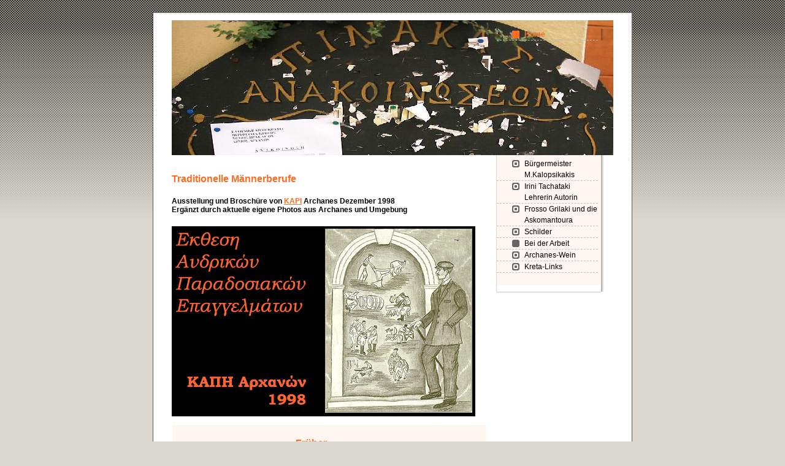

--- FILE ---
content_type: text/html
request_url: http://www.pinakas.info/bei_der_arbeit.html
body_size: 3890
content:

<!DOCTYPE html
  PUBLIC "-//W3C//DTD HTML 4.01 Transitional//EN" "http://www.w3.org/TR/html4/loose.dtd">
<html><head>
      <meta http-equiv="Content-Type" content="text/html; charset=UTF-8">
   <meta name="author" content="Annette Windgasse"><meta name="description" content="Bilder, Geschichten und Gespräche mit Menschen aus Archanes, Kreta"><meta name="keywords" content="Geschichten, Gespräche, Menschen aus Archanes. Bürgermeister, Lehrerin, Autorin, Askomantoura, Kreta, Iraklion, Heraklion, Kreipe, Bilder, Photos, Eindrücke, KAPI, Traditionelle, Männerberufe, Ausstellung, Αρχαηνες, Κρητη, Φουρνι, Κνοσσος, Πινακας,"><title>Bei der Arbeit - Pinakas Archanes Kreta</title><link rel="stylesheet" type="text/css" media="all" href="main.css"><link rel="stylesheet" type="text/css" media="all" href="colorschemes/colorscheme4/colorscheme.css"><link rel="stylesheet" type="text/css" media="all" href="style.css"><script type="text/javascript" src="live_tinc.js"></script></head><body id="main_body"><div id="container"><div id="header"><div id="slogan"></div><div id="key_visual"></div><div id="logo"></div></div><table id="layout_table"><tr><td colspan="1" id="left_col" rowspan="1"><div id="main_container"><div id="sub_container2"><div class="content" id="content_container"><h1>Traditionelle Männerberufe</h1><h3><span style="color:rgb(0, 0, 0);">Ausstellung und Broschüre von </span><a style="color:rgb(255, 107, 32);" target="_blank" title="http://www.pinakas.de/KAPI_Archanes.html" href="http://www.pinakas.de/KAPI_Archanes.html"><span style="font-weight:bold;">KAPI</span></a><span style="color:rgb(0, 0, 0);"> Archanes Dezember 1998</span><br style="color:rgb(0, 0, 0);"><span style="color:rgb(0, 0, 0);">Ergänzt durch aktuelle eigene Photos aus Archanes und Umgebung</span><br></h3><img src="resources/ausst._4.jpg" width="495" height="310" border="0"><br><br><table style="border-style:none;height:100%;width:100%;margin-left:1px;" align="left"><tbody><tr><td style="border:0px none;vertical-align:top;background-color:rgb(255, 245, 241);text-align:right;" valign="middle" align="left"><h1>Früher</h1></td><td style="border:0px none;vertical-align:top;background-color:rgb(255, 245, 241);" valign="middle" align="left"><br></td></tr><tr><td style="border:0px none;text-align:right;color:rgb(0, 0, 0);" valign="middle" align="left"><span style="color:rgb(255, 107, 32);">Aγροφύλακας&nbsp;</span><br> </td><td style="border:0px none;text-align:left;color:rgb(0, 0, 0);" valign="middle" align="left">Dorfwächter /-polizist</td></tr><tr><td style="border:0px none;text-align:right;color:rgb(0, 0, 0);" valign="middle" align="left"><span style="color:rgb(255, 107, 32);">Αλωνιστής </span><br></td><td style="border:0px none;text-align:left;color:rgb(0, 0, 0);" valign="middle" align="left">Drescher</td></tr><tr><td style="border:0px none;text-align:right;color:rgb(255, 107, 32);" valign="middle" align="left">Ασκιτζής</td><td style="border:0px none;text-align:left;color:rgb(0, 0, 0);" valign="middle" align="left">Schlauchmacher<br></td></tr><tr><td style="border:0px none;text-align:right;color:rgb(0, 0, 0);" valign="middle" align="left"><img src="resources/barelitzis.JPG" width="240" vspace="0" hspace="0" height="180" border="1"><br></td><td style="border:0px none;text-align:left;color:rgb(0, 0, 0);" valign="middle" align="left"><span style="color:rgb(255, 107, 32);">Βαρεντζής <br></span>Küfner <br></td></tr><tr><td style="border:0px none;text-align:right;color:rgb(0, 0, 0);" valign="middle" align="left"><img src="resources/zevgas.jpg" width="180" vspace="0" hspace="0" height="240" border="1"><br></td><td style="border:0px none;text-align:left;color:rgb(0, 0, 0);" valign="middle" align="left"><span style="color:rgb(255, 107, 32);">Ζευγάς (ζευγολάτη ρεσπέρης) </span><br>Pflüger</td></tr><tr><td style="border:0px none;text-align:right;color:rgb(0, 0, 0);" valign="middle" align="left"><img src="resources/_wsb_180x240_kazanaris.jpg" width="180" vspace="0" hspace="0" height="240" border="1"><br></td><td style="border:0px none;text-align:left;color:rgb(0, 0, 0);" valign="middle" align="left"><span style="color:rgb(255, 107, 32);">Καζανάρης </span><br>Rakibrauer</td></tr><tr><td style="border:0px none;text-align:right;color:rgb(0, 0, 0);" valign="middle" align="left"><img src="resources/kalathoplektis.jpg" width="180" vspace="0" hspace="0" height="240" border="1"><br></td><td style="border:0px none;text-align:left;color:rgb(0, 0, 0);" valign="middle" align="left"><span style="color:rgb(255, 107, 32);">Καλαθοπλέκτης</span><br>Korbflechter <br></td></tr><tr><td style="border:0px none;text-align:right;color:rgb(255, 107, 32);" valign="middle" align="left">Καντιριμιτζής</td><td style="border:0px none;text-align:left;color:rgb(0, 0, 0);" valign="middle" align="left">Straßen-Pflasterer<br></td></tr><tr><td style="border:0px none;text-align:right;color:rgb(0, 0, 0);" valign="middle" align="left"><span style="color:rgb(255, 107, 32);">Καρεκλάς </span><br></td><td style="border:0px none;text-align:left;color:rgb(0, 0, 0);" valign="middle" align="left">Stuhlmacher</td></tr><tr><td style="border:0px none;text-align:right;color:rgb(0, 0, 0);" valign="middle" align="left"><span style="color:rgb(255, 107, 32);">Κατασκευαστής αργαλειού </span><br></td><td style="border:0px none;text-align:left;color:rgb(0, 0, 0);" valign="middle" align="left">Webstuhlmacher<br></td></tr><tr><td style="border:0px none;vertical-align:top;text-align:right;color:rgb(0, 0, 0);" valign="middle" align="left"><img src="resources/mitatou.jpg" width="240" vspace="0" hspace="0" height="155" border="1"></td><td style="border:0px none;vertical-align:top;color:rgb(0, 0, 0);" valign="middle" align="left"><br><br><br><span style="color:rgb(255, 107, 32);">Κατασκευαστής μιτάτου </span><br><span style="color:rgb(255, 107, 32);">(από ΚΑΠΗ Ανώγειοων)</span><br>Mitato-Bauer</td></tr><tr><td style="border:0px none;text-align:right;color:rgb(0, 0, 0);" valign="middle" align="left"><img src="resources/kafetzis.jpg" width="240" vspace="0" hspace="0" height="170" border="1"><br> </td><td style="border:0px none;text-align:left;color:rgb(0, 0, 0);" valign="middle" align="left"><span style="color:rgb(255, 107, 32);">Καφετζής</span><br>Kafenion-Wirt</td></tr><tr><td style="border:0px none;text-align:right;color:rgb(0, 0, 0);" valign="middle" align="left"><img src="resources/kara.jpg" width="240" vspace="0" hspace="0" height="165" border="1"><br></td><td style="border:0px none;text-align:left;color:rgb(0, 0, 0);" valign="middle" align="left"><span style="color:rgb(255, 107, 32);">Καρατζής (καραγωγέας)</span><br>Kutscher<br></td></tr><tr><td style="border:0px none;vertical-align:top;text-align:right;" valign="middle" align="left"><span style="color:rgb(255, 107, 32);">Κοφινάς</span></td><td style="border:0px none;vertical-align:top;" valign="middle" align="left">Kiepenflechter</td></tr><tr><td style="border:0px none;text-align:right;color:rgb(0, 0, 0);" valign="middle" align="left"><img src="resources/ktinotrofos.jpg" width="240" vspace="0" hspace="0" height="160" border="1"><br></td><td style="border:0px none;text-align:left;color:rgb(0, 0, 0);" valign="middle" align="left"><span style="color:rgb(255, 107, 32);">Κτηνοτρόφος (βοσκός)</span><br>Tierzüchter (Hirte)<br></td></tr><tr><td style="border:0px none;text-align:right;color:rgb(0, 0, 0);" valign="middle" align="left"><img src="resources/koureas.jpg" width="240" vspace="0" hspace="0" height="165" border="1"><br></td><td style="border:0px none;text-align:left;color:rgb(0, 0, 0);" valign="middle" align="left"><span style="color:rgb(255, 107, 32);">Μπαρμπέρης (κουρέας)</span><br>Barbier (Friseur)<br></td></tr><tr><td style="border:0px none;text-align:right;color:rgb(0, 0, 0);" valign="middle" align="left"><span style="color:rgb(255, 107, 32);">Μπογιατζής υφασμάτων</span><br></td><td style="border:0px none;text-align:left;color:rgb(0, 0, 0);" valign="middle" align="left">Stofffärber</td></tr><tr><td style="border:0px none;text-align:right;color:rgb(0, 0, 0);" valign="middle" align="left"><img src="resources/mylonas.jpg" width="240" vspace="0" hspace="0" height="160" border="1"><br></td><td style="border:0px none;text-align:left;color:rgb(0, 0, 0);" valign="middle" align="left"><span style="color:rgb(255, 107, 32);">Μυλωνάς </span><br>Müller</td></tr><tr><td style="border:0px none;text-align:right;color:rgb(0, 0, 0);" valign="middle" align="left"><img src="resources/nteneketzis.jpg" width="240" vspace="0" hspace="0" height="155" border="1"><br></td><td style="border:0px none;text-align:left;color:rgb(0, 0, 0);" valign="middle" align="left"><span style="color:rgb(255, 107, 32);">Ντενεκετζής (φανοποιός)</span><br>Klempner<br></td></tr><tr><td style="border:0px none;text-align:right;color:rgb(0, 0, 0);" valign="middle" align="left"><img src="resources/ntermitzis.jpg" width="240" vspace="0" hspace="0" height="170" border="1"><br></td><td style="border:0px none;text-align:left;color:rgb(0, 0, 0);" valign="middle" align="left"><span style="color:rgb(255, 107, 32);">Ντερμιτζής ή δερμιτζής (σιδεράς, κιλεγκίρης)</span><br>Schmied<br></td></tr><tr><td style="border:0px none;text-align:right;color:rgb(0, 0, 0);" valign="middle" align="left"><span style="color:rgb(255, 107, 32);">Ξυλουργός (μαραγκός επιπλοποιός)</span><br></td><td style="border:0px none;text-align:left;color:rgb(0, 0, 0);" valign="middle" align="left">Schreiner (Möbeltischler)<br></td></tr><tr><td style="border:0px none;text-align:right;color:rgb(0, 0, 0);" valign="middle" align="left"><img src="resources/organo.jpg" width="240" vspace="0" hspace="0" height="170" border="1"><br></td><td style="border:0px none;text-align:left;color:rgb(0, 0, 0);" valign="middle" align="left"><span style="color:rgb(255, 107, 32);">Οργανοποιός</span><br>Musikinstrumentenbauer<br></td></tr><tr><td style="border:0px none;text-align:right;color:rgb(0, 0, 0);" valign="middle" align="left"><img src="resources/paplomas.jpg" width="240" vspace="0" hspace="0" height="150" border="1"><br></td><td style="border:0px none;text-align:left;color:rgb(0, 0, 0);" valign="middle" align="left"><span style="color:rgb(255, 107, 32);">Παπλωματάς </span><br>Deckenhersteller<br></td></tr><tr><td style="border:0px none;text-align:right;color:rgb(0, 0, 0);" valign="middle" align="left"><span style="color:rgb(255, 107, 32);">Πεταλωτής (αλπαντής)</span><br></td><td style="border:0px none;text-align:left;color:rgb(0, 0, 0);" valign="middle" align="left">Hufschmied</td></tr><tr><td style="border:0px none;text-align:right;color:rgb(0, 0, 0);" valign="middle" align="left"><img src="resources/petrokopos.jpg" width="240" vspace="0" hspace="0" height="165" border="1"><br></td><td style="border:0px none;text-align:left;color:rgb(0, 0, 0);" valign="middle" align="left"><span style="color:rgb(255, 107, 32);">Πετροκόπος </span><br>Steinschneider</td></tr><tr><td style="border:0px none;text-align:right;color:rgb(0, 0, 0);" valign="middle" align="left"><span style="color:rgb(255, 107, 32);">Ράφτης (τερτζής)</span><br></td><td style="border:0px none;text-align:left;color:rgb(0, 0, 0);" valign="middle" align="left">Schneider traditioneller Trachten<br></td></tr><tr><td style="border:0px none;text-align:right;color:rgb(0, 0, 0);" valign="middle" align="left"><img src="resources/raftis.jpg" width="180" vspace="0" hspace="0" height="270" border="1"><br></td><td style="border:0px none;text-align:left;color:rgb(0, 0, 0);" valign="middle" align="left"><span style="color:rgb(255, 107, 32);">Ράφτης (φραγκοράφτης) </span><br>Schneider <br></td></tr><tr><td style="border:0px none;text-align:right;color:rgb(0, 0, 0);" valign="middle" align="left"><img src="resources/samaras.jpg" width="180" vspace="0" hspace="0" height="245" border="1"><br></td><td style="border:0px none;text-align:left;color:rgb(0, 0, 0);" valign="middle" align="left"><span style="color:rgb(255, 107, 32);">Σαμαράς (σαγματοποιός)</span><br>Sattler<br></td></tr><tr><td style="border:0px none;text-align:right;color:rgb(0, 0, 0);" valign="middle" align="left"><span style="color:rgb(255, 107, 32);">Τελάλης (κήρυκας)</span><br></td><td style="border:0px none;text-align:left;color:rgb(0, 0, 0);" valign="middle" align="left">Ausrufer</td></tr><tr><td style="border:0px none;text-align:right;color:rgb(0, 0, 0);" valign="middle" align="left"><img src="resources/tsagkaris.jpg" width="240" vspace="0" hspace="0" height="165" border="1"><br></td><td style="border:0px none;text-align:left;color:rgb(0, 0, 0);" valign="middle" align="left"><span style="color:rgb(255, 107, 32);">Τσαγκάρης (παπουτσής στιβανάς)</span> Schuhmacher (Schuster)<br></td></tr><tr><td style="border:0px none;text-align:right;color:rgb(0, 0, 0);" valign="middle" align="left"><span style="color:rgb(255, 107, 32);">&nbsp;Χτίστης (πετροχτίστης)</span><br></td><td style="border:0px none;text-align:left;color:rgb(0, 0, 0);" valign="middle" align="left">Maurer (Steinbauarbeiter) <br></td></tr><tr><td style="border:0px none;vertical-align:top;background-color:rgb(255, 245, 241);" valign="middle" align="left"><br></td><td style="border:0px none;vertical-align:top;background-color:rgb(255, 245, 241);" valign="middle" align="left"><h1>Heute</h1></td></tr><tr><td style="border:0px none;vertical-align:top;text-align:right;" valign="middle" align="left"><span style="color:rgb(255, 107, 32);"><br><br><br>Αγρότγς</span><br>
Bauer (in Peza)</td><td style="border:0px none;vertical-align:top;" valign="middle" align="left"><img src="resources/Bauer.jpg" width="240" height="180" border="0"></td></tr><tr><td style="border:0px none;vertical-align:top;text-align:right;" valign="middle" align="left"><span style="color:rgb(255, 107, 32);"><br><br><br><br>Ανπελουργός</span><br>Weinbauer</td><td style="border:0px none;vertical-align:top;" valign="middle" align="left"><img src="resources/Weinbauer.jpg" width="240" height="180" border="0"></td></tr><tr><td style="border:0px none;vertical-align:top;text-align:right;" valign="middle" align="left"><span style="color:rgb(255, 107, 32);"><br><br><br><br>Δύμαρχος</span><br>Bürgermeister</td><td style="border:0px none;vertical-align:top;" valign="middle" align="left"><img src="resources/Buergermeister.jpg" width="240" height="180" border="0"></td></tr><tr><td style="border:0px none;vertical-align:top;text-align:right;" valign="middle" align="left"><span style="color:rgb(255, 107, 32);"><br><br><br><br>Καλόγερος</span><br>Mönch (Kloster Epanosífis)</td><td style="border:0px none;vertical-align:top;" valign="middle" align="left"><img src="resources/Moench.jpg" width="240" vspace="0" hspace="0" height="180" border="0"></td></tr><tr><td style="border:0px none;vertical-align:top;text-align:right;" valign="middle" align="left"><span style="color:rgb(255, 107, 32);"><br><br><br><br>Μουσικός</span><br>Musiker (in Heraklion)</td><td style="border:0px none;vertical-align:top;" valign="middle" align="left"><img src="resources/mousikos.jpg" width="240" height="180" border="0"></td></tr><tr><td style="border:0px none;vertical-align:top;text-align:right;" valign="middle" align="left"><span style="color:rgb(255, 107, 32);"><br><br><br><br>Μπακάλης</span><br>Lebensmittelhändler</td><td style="border:0px none;vertical-align:top;" valign="middle" align="left"><img src="resources/lebensmittel.jpg" width="240" height="180" border="0"></td></tr><tr><td style="border:0px none;vertical-align:top;text-align:right;" valign="middle" align="left"><span style="color:rgb(255, 107, 32);"><br><br><br><br>Κουρέας</span><br>Friseur</td><td style="border:0px none;vertical-align:top;" valign="middle" align="left"><img src="resources/barbier.jpg" width="240" height="180" border="0"></td></tr><tr><td style="border:0px none;vertical-align:top;text-align:right;" valign="middle" align="left"><span style="color:rgb(255, 107, 32);"><br><br><br><br><br>Κουρέας</span><br>Friseur</td><td style="border:0px none;vertical-align:top;" valign="middle" align="left"><img src="resources/Koureas2.jpg" width="180" height="240" border="0"><br></td></tr><tr><td style="border:0px none;vertical-align:top;text-align:right;" valign="middle" align="left"><span style="color:rgb(255, 107, 32);"><br><br><br><br>Πυροσβέστης</span><br>Feuerwehrmann</td><td style="border:0px none;vertical-align:top;" valign="middle" align="left"><img src="resources/Pyrosvestis.jpg" width="240" height="180" border="0"></td></tr><tr><td style="border:0px none;vertical-align:top;text-align:right;" valign="middle" align="left"><span style="color:rgb(255, 107, 32);"><br><br><br><br>Συνταξιούχος</span><br>Rentner</td><td style="border:0px none;vertical-align:top;" valign="middle" align="left"><img src="resources/Rentner.jpg" width="240" height="180" border="0"></td></tr><tr><td style="border:0px none;vertical-align:top;text-align:right;" valign="middle" align="left"><span style="color:rgb(255, 107, 32);"><br><br><br><br><br>Ταχυδρόμος</span><br>Briefträger</td><td style="border:0px none;vertical-align:top;" valign="middle" align="left"><img src="resources/brieftraeger.jpg" width="180" height="240" border="0"></td></tr><tr><td style="border:0px none;vertical-align:top;text-align:right;" valign="middle" align="left"><span style="color:rgb(255, 107, 32);"><br><br><br><br><br>Φουρνάρης</span><br>Bäcker</td><td style="border:0px none;vertical-align:top;" valign="middle" align="left"><img src="resources/baecker.jpg" width="180" height="240" border="0"></td></tr><tr><td style="border:0px none;vertical-align:top;text-align:right;" valign="middle" align="left"><span style="color:rgb(255, 107, 32);"><br><br><br><br><br>Φύλακας</span><br>
Wächter</td><td style="border:0px none;vertical-align:top;" valign="middle" align="left"><img src="resources/Waechter.jpg" width="180" height="240" border="0"></td></tr></tbody></table><img src="resources/ausst_3.jpg" width="495" height="180" border="0"><br><div style="text-align:center;">Ausstellungsgestaltung: Eva Pediaditaki, Ergotherapeutin KAPI Archanes<br>Texte: Eleni Doundoulaki, Irini Tachataki, Nikolaos Christinidis<br>Korrektur: Antonia Pantelaki, Philologin<br><br><span style="color:rgb(255, 107, 32);font-weight:bold;">Besten Dank für die Genehmigung zur Veröffentlichung!<br></span>Die Seite mit Informationen zu Archanes und Umgebung: <a href="http://www.pinakas.de/" target="_blank"><span style="font-weight:bold;">www.pinakas.de</span></a><br></div>



</div></div></div></td><td colspan="1" id="right_col" rowspan="1"><table id="nav_table"><tr><td colspan="1" id="nav_col" rowspan="1"><div id="main_nav_container"><ul id="main_nav_list"><li><a class="main_nav_active_item" shape="rect" href="index.html">Home</a></li></ul></div></td><td colspan="1" id="height_col" rowspan="1"><div style="height: 220px;"></div></td></tr></table><div class="sub_nav_container"><ul class="sub_nav_list"><li><a class="sub_nav_item" shape="rect" href="Kalopsikakis.html">Bürgermeister M.Kalopsikakis</a></li><li><a class="sub_nav_item" shape="rect" href="Irini_Tachataki-Lehrerin.html">Irini Tachataki Lehrerin Autorin</a></li><li><a class="sub_nav_item" shape="rect" href="Frosso_Grilaki.html">Frosso Grilaki und die Askomantoura</a></li><li><a class="sub_nav_item" shape="rect" href="Schilder.html">Schilder</a></li><li><a class="sub_nav_active_item" shape="rect" href="bei_der_arbeit.html">Bei der Arbeit</a></li><li><a class="sub_nav_item" shape="rect" href="Archanes_Wein.html">Archanes-Wein</a></li><li><a class="sub_nav_item" shape="rect" href="Kreta-Links.html">Kreta-Links</a></li></ul></div><div id="bottom_nav"></div></td></tr></table><div id="footer"><div id="footer_text"></div></div></div><!-- wfxbuild / 1.0 / layout5-15 / 2019-06-18 20:17:56 UTC--></body></html>

--- FILE ---
content_type: text/css
request_url: http://www.pinakas.info/main.css
body_size: 8861
content:
/*----------------------------------------------------------------------------
	main.css

	this css-file contains all definitions, that are independend from the
	colorschemes.

	(c) Georg Torges (kein_bluemchen@gmx.de) for 1und1 Website Award
 ----------------------------------------------------------------------------*/

* {
    margin: 0;
    padding: 0;
}

/*--- Body ---*/

body#main_body {
    background: #DAD8CF repeat-x;
    background-image: url(images/static/background.jpg);
    text-align: center;
}

#container {
    padding: 10px 30px 10px 30px;
    background-color: white;
    margin: 0 auto;
    margin-top: 20px;
    margin-bottom: 20px;
    padding-top: 12px;
    border: 1px solid #555555;
    text-align: left;
    width: 720px;
}

#nav_table {
    border-collapse: collapse;
}

#nav_col {
    vertical-align: top;
}

#height_col {
    vertical-align: top;
}

#layout_table {
    border-collapse: collapse;
}

#left_col {
    vertical-align: top;
}

#right_col {
    vertical-align: top;
}

#sub_container2 {
    margin: 230px 0 0 0;
    padding: 0;
    width: 520px;
    overflow: hidden;
}

#content_container {
    width: 510px;
    margin: 0;
    padding: 0;
}

/*--- HEADER ---*/

#slogan {
    z-index: 2;
    position: absolute;
    font-weight: bold;
    width: 520px;
    font-family: 'Trebuchet MS',Verdana,Arial,sans-serif;
    font-size: 13px;
    font-style: normal;
    text-decoration: none;
}

#key_visual {
    position: absolute;
    width: 720px;
    height: 220px;
}

#logo {
    z-index: 3;
    position: absolute;
    top: 169px;
    width: 269px;
    height: 68px;
    background-repeat: no-repeat;
}

/*--- ENDE HEADER ---*/

/*--- MAIN NAVIGATION ---*/

#main_nav_container {
    position: relative;
    background-image: url(images/static/main_nav_bg.png);
    background-position: top right;
    background-repeat: repeat-y;
    width: 180px;
    margin: 10px 0 0 6px;
}

* html #main_nav_container {
    filter:progid:DXImageTransform.Microsoft.AlphaImageLoader(enabled=true,sizingMethod=scale,src='images/static/main_nav_bg.png');
    background-image: url(blank.gif);
}

#main_nav_list {
    margin-top: 14px;
    list-style-type: none;
}

#main_nav_list a {
    display: block;
    margin-left: 4px;
    padding-left: 45px;
    border-bottom: 1px dashed #BFBFBF;
    line-height: 18px;
    vertical-align: middle;
    background-repeat: no-repeat;
    width: 120px;
    overflow: hidden;
}

/*--- ENDE MAINNAVIGATION ---*/

/*--- SUB NAVIGATION ---*/

.sub_nav_container {
    background-image: url(images/static/main_nav_bg.png);
    background-position: top right;
    background-repeat: repeat-y;
    width: 180px;
    margin-left: 6px;
}

* html .sub_nav_container {
    filter:progid:DXImageTransform.Microsoft.AlphaImageLoader(enabled=true,sizingMethod=scale,src='images/static/main_nav_bg.png');
    background-image: url(blank.gif);
}

.sub_nav_list {
    width: 170px;
    margin: 0 0 0 4px;
    padding: 5px 0px 20px 0px;
    list-style-type: none;
}

.sub_nav_list a {
    margin: 0;
    display: block;
    border-bottom: 1px dashed #000000;
    border-bottom: 1px dashed #BFBFBF;
    padding: 0px 0px 0px 45px;
    background-color: transparent;
    line-height: 18px;
    background-repeat: no-repeat;
    width: 120px;
    overflow: hidden;
}

#bottom_nav {
    background-image: url(images/static/nav_bg_bottom.png);
    width: 180px;
    height: 14px;
    margin-left: 6px;
    line-height: 0px;
    overflow: hidden;
}

* html #bottom_nav {
    filter:progid:DXImageTransform.Microsoft.AlphaImageLoader(enabled=true,sizingMethod=scale,src='images/static/nav_bg_bottom.png');
    background-image: url(blank.gif);
}

/*--- ENDE LEFT_COLUMN_CONTAINER ---*/

/*--- FOOTER ---*/

#footer {
    margin-top: 15px;
    border-top: 1px dashed #D4D4D4;
    clear: both;
}

#footer_text {
    font-family: 'Trebuchet MS',Verdana,Arial,sans-serif;
    font-style: normal;
    font-weight: normal;
    text-decoration: none;
    margin-top: 4px;
    text-align: center;
    font-size: 11px;
}

#main_nav_list a.main_nav_active_item {
    background-position: top left;
    font-family: 'Trebuchet MS',Verdana,Arial,sans-serif;
    font-size: 12px;
    font-style: normal;
    font-weight: normal;
    text-decoration: none;
}

#main_nav_list a.main_nav_item {
    background-position: top left;
    font-family: 'Trebuchet MS',Verdana,Arial,sans-serif;
    font-size: 12px;
    font-style: normal;
    font-weight: normal;
    text-decoration: none;
}

#main_nav_list a.main_nav_item:hover {
    background-position: top left;
    font-family: 'Trebuchet MS',Verdana,Arial,sans-serif;
    font-size: 12px;
    font-style: normal;
    font-weight: normal;
    text-decoration: none;
}

.sub_nav_list a.sub_nav_active_item {
    font-family: 'Trebuchet MS',Verdana,Arial,sans-serif;
    font-size: 12px;
    font-style: normal;
    font-weight: normal;
    text-decoration: none;
}

.sub_nav_list a.sub_nav_item {
    font-family: 'Trebuchet MS',Verdana,Arial,sans-serif;
    font-size: 12px;
    font-style: normal;
    font-weight: normal;
    text-decoration: none;
}

.sub_nav_list a.sub_nav_item:hover {
    font-family: 'Trebuchet MS',Verdana,Arial,sans-serif;
    font-size: 12px;
    font-style: normal;
    font-weight: normal;
    text-decoration: none;
}

#content_container a:active {
    font-family: 'Trebuchet MS',Verdana,Arial,sans-serif;
    font-size: 12px;
    font-style: normal;
    font-weight: normal;
    text-decoration: underline;
}

#content_container a:hover {
    font-family: 'Trebuchet MS',Verdana,Arial,sans-serif;
    font-size: 12px;
    font-style: normal;
    font-weight: normal;
    text-decoration: none;
}

#content_container a:visited {
    font-family: 'Trebuchet MS',Verdana,Arial,sans-serif;
    font-size: 12px;
    font-style: normal;
    font-weight: normal;
    text-decoration: underline;
}

#content_container a:link {
    font-family: 'Trebuchet MS',Verdana,Arial,sans-serif;
    font-size: 12px;
    font-style: normal;
    font-weight: normal;
    text-decoration: underline;
}

#content_container h1 {
    font-family: Verdana,Arial,sans-serif;
    font-size: 16px;
    font-style: normal;
    font-weight: bold;
    text-decoration: none;
}

#content_container h2 {
    font-family: Verdana,Arial,sans-serif;
    font-size: 14px;
    font-style: normal;
    font-weight: bold;
    text-decoration: none;
}

#content_container h3 {
    font-family: Verdana,Arial,sans-serif;
    font-size: 12px;
    font-style: normal;
    font-weight: bold;
    text-decoration: none;
}

p {
    font-family: 'Trebuchet MS',Verdana,Arial,sans-serif;
    font-size: 12px;
    font-style: normal;
    font-weight: normal;
    text-decoration: none;
}

.content p {
    margin: 10px 0px 10px 0px;
    color: #000000;
    text-align: justify;
}

/*--- ?berschriften ---*/

.content h1 {
    margin: 20px 0px 20px 0px;
}

.content h2 {
    margin: 20px 0px 20px 0px;
}

.content h3 {
    margin: 20px 0px 20px 0px;
}

/*--- Tabellen ---*/

.content table {
    border-collapse: collapse;
    margin-left: 1px;
}

.content tr.odd {
    background-color: #FCFCFC;
}

.content tr.even {
    background-color: #F3F3F3;
}

.content th {
    border: 1px solid #777777;
    padding: 1px 5px 1px 10px;
}

.content td {
    border: 1px dashed #777777;
    padding: 1px 5px 1px 10px;
}

/*--- Forms ---*/

.content fieldset {
    border: 3px solid #000000;
}

.content input {
    border: 1px solid #EAEAEA;
    background: no-repeat;
    background-image: url(images/static/input_background.gif);
    font-family: Arial,sans-serif;
    padding-left: 6px;
}

.content textarea {
    font-family: Arial,sans-serif;
    border: 1px solid #EAEAEA;
    background: no-repeat;
    background-image: url(images/static/input_background.gif);
    overflow: auto;
    padding-left: 6px;
}

.content button {
    border-left: 1px solid white;
    border-top: 1px solid white;
    border-right: 1px solid Gray;
    border-bottom: 1px solid Gray;
    background-color: #DCE0E6;
    color: #000000;
    text-align: center;
    font-family: Arial,sans-serif;
    line-height: 15px;
}

.content select {
    border: 1px solid #EAEAEA;
    background: no-repeat;
    background-image: url(images/static/input_background.gif);
    font-family: Arial,sans-serif;
}

/*--- Listen ---*/

.content ul {
    margin: 20px 0px 20px 40px;
}

.content ol {
    margin: 20px 0px 20px 40px;
}

--- FILE ---
content_type: text/css
request_url: http://www.pinakas.info/colorschemes/colorscheme4/colorscheme.css
body_size: 1982
content:
/*----------------------------------------------------------------------------
	colorscheme.css (4)

	this css-file contains all definitions, that are dependend from the
	colorschemes.

	(c) Georg Torges (kein_bluemchen@gmx.de) for 1und1 Website Award
 ----------------------------------------------------------------------------*/

.content fieldset {
    border-color: #FF6B20;
}

.content th {
    background-color: #FFF5F1;
}

.sub_nav_list {
    background-color: #FFF5F1;
}

#key_visual {
    background-image: url(../../images/dynamic/key_visual4.jpg);
}

#slogan {
    color: #000000;
}

#footer_text {
    color: #000000;
}

#main_nav_list a.main_nav_active_item {
    background-image: url(../../images/dynamic/buttonset4/main_nav_active_button.gif);
    color: #000000;
}

#main_nav_list a.main_nav_item {
    background-image: url(../../images/dynamic/buttonset4/main_nav_link_button.gif);
    color: #000000;
}

#main_nav_list a.main_nav_item:hover {
    color: #000000;
    background-color: #FFF5F1;
    background-image: url(../../images/dynamic/buttonset4/main_nav_hover_button.gif);
}

.sub_nav_list a.sub_nav_active_item {
    color: #000000;
    background-image: url(../../images/dynamic/buttonset4/sub_nav_active_button.gif);
}

.sub_nav_list a.sub_nav_item {
    color: #000000;
    background-image: url(../../images/dynamic/buttonset4/sub_nav_link_button.gif);
}

.sub_nav_list a.sub_nav_item:hover {
    color: #000000;
    background-image: url(../../images/dynamic/buttonset4/sub_nav_hover_button.gif);
}

#content_container a:active {
    color: #FF6B20;
}

#content_container a:hover {
    color: #FF6B20;
}

#content_container a:visited {
    color: #FF6B20;
}

#content_container a:link {
    color: #FF6B20;
}

#content_container h1 {
    color: #FF6B20;
}

#content_container h2 {
    color: #FF6B20;
}

#content_container h3 {
    color: #FF6B20;
}

#content_container {
    color: #000000;
}

#content_container p {
    color: #000000;
}



--- FILE ---
content_type: text/css
request_url: http://www.pinakas.info/style.css
body_size: 3960
content:

div#logo a {
  display: block;
  width: 100%;
  height: 100%;
}
#footer_text a {
  font-family: Trebuchet MS,sans-serif;
  font-style: normal;
  font-size: 11px;
  font-weight: bold;
  color: #000000;
  text-decoration: underline; white-space: nowrap;
}

    
#key_visual {
   background: url(resources/_wsb_keyvisual.jpg) no-repeat;
}
#slogan {
  font-family: 'Trebuchet MS',Verdana,Arial,sans-serif;
  font-style: normal;
  font-size: 13px;
  font-weight: bold;
  text-decoration: none;
  color: #000000;
}
#main_nav_list a.main_nav_active_item {
  background: url(images/dynamic/buttonset4/main_nav_active_button.gif) no-repeat;
  font-family: 'Trebuchet MS',Verdana,Arial,sans-serif;
  font-style: normal;
  font-size: 12px;
  font-weight: bold;
  text-decoration: none;
  color: #FF6B20;
  background-position: top left;
}
#main_nav_list a.main_nav_item {
  background: url(images/dynamic/buttonset4/main_nav_link_button.gif) no-repeat;
  font-family: 'Trebuchet MS',Verdana,Arial,sans-serif;
  font-style: normal;
  font-size: 12px;
  font-weight: bold;
  text-decoration: none;
  color: #FF6B20;
  background-position: top left;
}
#main_nav_list a.main_nav_item:hover {
  background: url(images/dynamic/buttonset4/main_nav_hover_button.gif) no-repeat;
  font-family: 'Trebuchet MS',Verdana,Arial,sans-serif;
  font-style: normal;
  font-size: 12px;
  font-weight: bold;
  text-decoration: none;
  color: #FF6B20;
  background-position: top left;
}
.sub_nav_list a.sub_nav_active_item {
  background: url(images/dynamic/buttonset4/sub_nav_active_button.gif) no-repeat;
  font-family: 'Trebuchet MS',Verdana,Arial,sans-serif;
  font-style: normal;
  font-size: 12px;
  font-weight: normal;
  text-decoration: none;
  color: #000000;
}
.sub_nav_list a.sub_nav_item {
  background: url(images/dynamic/buttonset4/sub_nav_link_button.gif) no-repeat;
  font-family: 'Trebuchet MS',Verdana,Arial,sans-serif;
  font-style: normal;
  font-size: 12px;
  font-weight: normal;
  text-decoration: none;
  color: #000000;
}
.sub_nav_list a.sub_nav_item:hover {
  background: url(images/dynamic/buttonset4/sub_nav_hover_button.gif) no-repeat;
  font-family: 'Trebuchet MS',Verdana,Arial,sans-serif;
  font-style: normal;
  font-size: 12px;
  font-weight: normal;
  text-decoration: none;
  color: #000000;
}
#content_container h1 {
  font-family: Verdana,Arial,sans-serif;
  font-style: normal;
  font-size: 16px;
  font-weight: bold;
  text-decoration: none;
  color: #FF6B20;
}
#content_container h2 {
  font-family: Verdana,Arial,sans-serif;
  font-style: normal;
  font-size: 14px;
  font-weight: bold;
  text-decoration: none;
  color: #FF6B20;
}
#content_container h3 {
  font-family: Verdana,Arial,sans-serif;
  font-style: normal;
  font-size: 12px;
  font-weight: bold;
  text-decoration: none;
  color: #FF6B20;
}
.content, .content p {
  font-family: 'Trebuchet MS',Verdana,Arial,sans-serif;
  font-style: normal;
  font-size: 12px;
  font-weight: normal;
  text-decoration: none;
  color: #000000;
}
#content_container a:visited {
  font-family: 'Trebuchet MS',Verdana,Arial,sans-serif;
  font-style: normal;
  font-size: 12px;
  font-weight: normal;
  text-decoration: underline;
  color: #FF6B20;
}
#content_container a:link {
  font-family: 'Trebuchet MS',Verdana,Arial,sans-serif;
  font-style: normal;
  font-size: 12px;
  font-weight: normal;
  text-decoration: underline;
  color: #FF6B20;
}
#content_container a:hover {
  font-family: 'Trebuchet MS',Verdana,Arial,sans-serif;
  font-style: normal;
  font-size: 12px;
  font-weight: normal;
  text-decoration: none;
  color: #FF6B20;
}
#content_container a:active {
  font-family: 'Trebuchet MS',Verdana,Arial,sans-serif;
  font-style: normal;
  font-size: 12px;
  font-weight: normal;
  text-decoration: underline;
  color: #FF6B20;
}
#footer_text {
  font-family: Trebuchet MS,sans-serif;
  font-style: normal;
  font-size: 11px;
  font-weight: bold;
  text-decoration: none;
  color: #000000;
}

